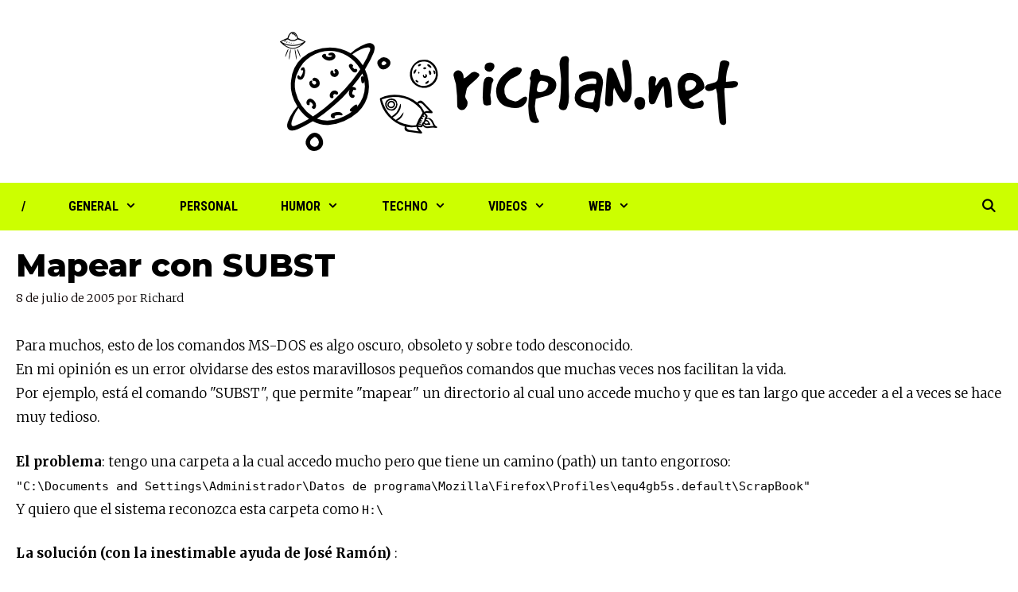

--- FILE ---
content_type: text/html; charset=UTF-8
request_url: https://ricplan.net/mapear-con-subst/
body_size: 16710
content:
<!DOCTYPE html>
<html lang="es">
<head>
	<meta charset="UTF-8">
	<title>Mapear con SUBST &#8211; RicPlan</title>
<meta name='robots' content='max-image-preview:large' />
	<style>img:is([sizes="auto" i], [sizes^="auto," i]) { contain-intrinsic-size: 3000px 1500px }</style>
	<meta name="viewport" content="width=device-width, initial-scale=1"><!-- Jetpack Site Verification Tags -->
<meta name="google-site-verification" content="IiQYCOSQMs6NTUhvt8Dvj4Cy5AYQ3wi3l_BJFzGdSqo" />
<link rel='dns-prefetch' href='//stats.wp.com' />
<link rel='dns-prefetch' href='//v0.wordpress.com' />
<link rel='dns-prefetch' href='//widgets.wp.com' />
<link rel='dns-prefetch' href='//s0.wp.com' />
<link rel='dns-prefetch' href='//0.gravatar.com' />
<link rel='dns-prefetch' href='//1.gravatar.com' />
<link rel='dns-prefetch' href='//2.gravatar.com' />
<link href='https://fonts.gstatic.com' crossorigin rel='preconnect' />
<link href='https://fonts.googleapis.com' crossorigin rel='preconnect' />
<link rel='preconnect' href='//i0.wp.com' />
<link rel='preconnect' href='//c0.wp.com' />
<link rel='stylesheet' id='generate-fonts-css' href='//fonts.googleapis.com/css?family=Merriweather:300,300italic,regular,italic,700,700italic,900,900italic|Montserrat:100,100italic,200,200italic,300,300italic,regular,italic,500,500italic,600,600italic,700,700italic,800,800italic,900,900italic|Roboto+Condensed:300,300italic,regular,italic,700,700italic' media='all' />
<link rel='stylesheet' id='wp-block-library-css' href='https://c0.wp.com/c/6.8.3/wp-includes/css/dist/block-library/style.min.css' media='all' />
<style id='classic-theme-styles-inline-css'>
/*! This file is auto-generated */
.wp-block-button__link{color:#fff;background-color:#32373c;border-radius:9999px;box-shadow:none;text-decoration:none;padding:calc(.667em + 2px) calc(1.333em + 2px);font-size:1.125em}.wp-block-file__button{background:#32373c;color:#fff;text-decoration:none}
</style>
<link rel='stylesheet' id='mediaelement-css' href='https://c0.wp.com/c/6.8.3/wp-includes/js/mediaelement/mediaelementplayer-legacy.min.css' media='all' />
<link rel='stylesheet' id='wp-mediaelement-css' href='https://c0.wp.com/c/6.8.3/wp-includes/js/mediaelement/wp-mediaelement.min.css' media='all' />
<style id='jetpack-sharing-buttons-style-inline-css'>
.jetpack-sharing-buttons__services-list{display:flex;flex-direction:row;flex-wrap:wrap;gap:0;list-style-type:none;margin:5px;padding:0}.jetpack-sharing-buttons__services-list.has-small-icon-size{font-size:12px}.jetpack-sharing-buttons__services-list.has-normal-icon-size{font-size:16px}.jetpack-sharing-buttons__services-list.has-large-icon-size{font-size:24px}.jetpack-sharing-buttons__services-list.has-huge-icon-size{font-size:36px}@media print{.jetpack-sharing-buttons__services-list{display:none!important}}.editor-styles-wrapper .wp-block-jetpack-sharing-buttons{gap:0;padding-inline-start:0}ul.jetpack-sharing-buttons__services-list.has-background{padding:1.25em 2.375em}
</style>
<style id='global-styles-inline-css'>
:root{--wp--preset--aspect-ratio--square: 1;--wp--preset--aspect-ratio--4-3: 4/3;--wp--preset--aspect-ratio--3-4: 3/4;--wp--preset--aspect-ratio--3-2: 3/2;--wp--preset--aspect-ratio--2-3: 2/3;--wp--preset--aspect-ratio--16-9: 16/9;--wp--preset--aspect-ratio--9-16: 9/16;--wp--preset--color--black: #000000;--wp--preset--color--cyan-bluish-gray: #abb8c3;--wp--preset--color--white: #ffffff;--wp--preset--color--pale-pink: #f78da7;--wp--preset--color--vivid-red: #cf2e2e;--wp--preset--color--luminous-vivid-orange: #ff6900;--wp--preset--color--luminous-vivid-amber: #fcb900;--wp--preset--color--light-green-cyan: #7bdcb5;--wp--preset--color--vivid-green-cyan: #00d084;--wp--preset--color--pale-cyan-blue: #8ed1fc;--wp--preset--color--vivid-cyan-blue: #0693e3;--wp--preset--color--vivid-purple: #9b51e0;--wp--preset--color--contrast: var(--contrast);--wp--preset--color--contrast-2: var(--contrast-2);--wp--preset--color--contrast-3: var(--contrast-3);--wp--preset--color--base: var(--base);--wp--preset--color--base-2: var(--base-2);--wp--preset--color--base-3: var(--base-3);--wp--preset--color--accent: var(--accent);--wp--preset--gradient--vivid-cyan-blue-to-vivid-purple: linear-gradient(135deg,rgba(6,147,227,1) 0%,rgb(155,81,224) 100%);--wp--preset--gradient--light-green-cyan-to-vivid-green-cyan: linear-gradient(135deg,rgb(122,220,180) 0%,rgb(0,208,130) 100%);--wp--preset--gradient--luminous-vivid-amber-to-luminous-vivid-orange: linear-gradient(135deg,rgba(252,185,0,1) 0%,rgba(255,105,0,1) 100%);--wp--preset--gradient--luminous-vivid-orange-to-vivid-red: linear-gradient(135deg,rgba(255,105,0,1) 0%,rgb(207,46,46) 100%);--wp--preset--gradient--very-light-gray-to-cyan-bluish-gray: linear-gradient(135deg,rgb(238,238,238) 0%,rgb(169,184,195) 100%);--wp--preset--gradient--cool-to-warm-spectrum: linear-gradient(135deg,rgb(74,234,220) 0%,rgb(151,120,209) 20%,rgb(207,42,186) 40%,rgb(238,44,130) 60%,rgb(251,105,98) 80%,rgb(254,248,76) 100%);--wp--preset--gradient--blush-light-purple: linear-gradient(135deg,rgb(255,206,236) 0%,rgb(152,150,240) 100%);--wp--preset--gradient--blush-bordeaux: linear-gradient(135deg,rgb(254,205,165) 0%,rgb(254,45,45) 50%,rgb(107,0,62) 100%);--wp--preset--gradient--luminous-dusk: linear-gradient(135deg,rgb(255,203,112) 0%,rgb(199,81,192) 50%,rgb(65,88,208) 100%);--wp--preset--gradient--pale-ocean: linear-gradient(135deg,rgb(255,245,203) 0%,rgb(182,227,212) 50%,rgb(51,167,181) 100%);--wp--preset--gradient--electric-grass: linear-gradient(135deg,rgb(202,248,128) 0%,rgb(113,206,126) 100%);--wp--preset--gradient--midnight: linear-gradient(135deg,rgb(2,3,129) 0%,rgb(40,116,252) 100%);--wp--preset--font-size--small: 13px;--wp--preset--font-size--medium: 20px;--wp--preset--font-size--large: 36px;--wp--preset--font-size--x-large: 42px;--wp--preset--spacing--20: 0.44rem;--wp--preset--spacing--30: 0.67rem;--wp--preset--spacing--40: 1rem;--wp--preset--spacing--50: 1.5rem;--wp--preset--spacing--60: 2.25rem;--wp--preset--spacing--70: 3.38rem;--wp--preset--spacing--80: 5.06rem;--wp--preset--shadow--natural: 6px 6px 9px rgba(0, 0, 0, 0.2);--wp--preset--shadow--deep: 12px 12px 50px rgba(0, 0, 0, 0.4);--wp--preset--shadow--sharp: 6px 6px 0px rgba(0, 0, 0, 0.2);--wp--preset--shadow--outlined: 6px 6px 0px -3px rgba(255, 255, 255, 1), 6px 6px rgba(0, 0, 0, 1);--wp--preset--shadow--crisp: 6px 6px 0px rgba(0, 0, 0, 1);}:where(.is-layout-flex){gap: 0.5em;}:where(.is-layout-grid){gap: 0.5em;}body .is-layout-flex{display: flex;}.is-layout-flex{flex-wrap: wrap;align-items: center;}.is-layout-flex > :is(*, div){margin: 0;}body .is-layout-grid{display: grid;}.is-layout-grid > :is(*, div){margin: 0;}:where(.wp-block-columns.is-layout-flex){gap: 2em;}:where(.wp-block-columns.is-layout-grid){gap: 2em;}:where(.wp-block-post-template.is-layout-flex){gap: 1.25em;}:where(.wp-block-post-template.is-layout-grid){gap: 1.25em;}.has-black-color{color: var(--wp--preset--color--black) !important;}.has-cyan-bluish-gray-color{color: var(--wp--preset--color--cyan-bluish-gray) !important;}.has-white-color{color: var(--wp--preset--color--white) !important;}.has-pale-pink-color{color: var(--wp--preset--color--pale-pink) !important;}.has-vivid-red-color{color: var(--wp--preset--color--vivid-red) !important;}.has-luminous-vivid-orange-color{color: var(--wp--preset--color--luminous-vivid-orange) !important;}.has-luminous-vivid-amber-color{color: var(--wp--preset--color--luminous-vivid-amber) !important;}.has-light-green-cyan-color{color: var(--wp--preset--color--light-green-cyan) !important;}.has-vivid-green-cyan-color{color: var(--wp--preset--color--vivid-green-cyan) !important;}.has-pale-cyan-blue-color{color: var(--wp--preset--color--pale-cyan-blue) !important;}.has-vivid-cyan-blue-color{color: var(--wp--preset--color--vivid-cyan-blue) !important;}.has-vivid-purple-color{color: var(--wp--preset--color--vivid-purple) !important;}.has-black-background-color{background-color: var(--wp--preset--color--black) !important;}.has-cyan-bluish-gray-background-color{background-color: var(--wp--preset--color--cyan-bluish-gray) !important;}.has-white-background-color{background-color: var(--wp--preset--color--white) !important;}.has-pale-pink-background-color{background-color: var(--wp--preset--color--pale-pink) !important;}.has-vivid-red-background-color{background-color: var(--wp--preset--color--vivid-red) !important;}.has-luminous-vivid-orange-background-color{background-color: var(--wp--preset--color--luminous-vivid-orange) !important;}.has-luminous-vivid-amber-background-color{background-color: var(--wp--preset--color--luminous-vivid-amber) !important;}.has-light-green-cyan-background-color{background-color: var(--wp--preset--color--light-green-cyan) !important;}.has-vivid-green-cyan-background-color{background-color: var(--wp--preset--color--vivid-green-cyan) !important;}.has-pale-cyan-blue-background-color{background-color: var(--wp--preset--color--pale-cyan-blue) !important;}.has-vivid-cyan-blue-background-color{background-color: var(--wp--preset--color--vivid-cyan-blue) !important;}.has-vivid-purple-background-color{background-color: var(--wp--preset--color--vivid-purple) !important;}.has-black-border-color{border-color: var(--wp--preset--color--black) !important;}.has-cyan-bluish-gray-border-color{border-color: var(--wp--preset--color--cyan-bluish-gray) !important;}.has-white-border-color{border-color: var(--wp--preset--color--white) !important;}.has-pale-pink-border-color{border-color: var(--wp--preset--color--pale-pink) !important;}.has-vivid-red-border-color{border-color: var(--wp--preset--color--vivid-red) !important;}.has-luminous-vivid-orange-border-color{border-color: var(--wp--preset--color--luminous-vivid-orange) !important;}.has-luminous-vivid-amber-border-color{border-color: var(--wp--preset--color--luminous-vivid-amber) !important;}.has-light-green-cyan-border-color{border-color: var(--wp--preset--color--light-green-cyan) !important;}.has-vivid-green-cyan-border-color{border-color: var(--wp--preset--color--vivid-green-cyan) !important;}.has-pale-cyan-blue-border-color{border-color: var(--wp--preset--color--pale-cyan-blue) !important;}.has-vivid-cyan-blue-border-color{border-color: var(--wp--preset--color--vivid-cyan-blue) !important;}.has-vivid-purple-border-color{border-color: var(--wp--preset--color--vivid-purple) !important;}.has-vivid-cyan-blue-to-vivid-purple-gradient-background{background: var(--wp--preset--gradient--vivid-cyan-blue-to-vivid-purple) !important;}.has-light-green-cyan-to-vivid-green-cyan-gradient-background{background: var(--wp--preset--gradient--light-green-cyan-to-vivid-green-cyan) !important;}.has-luminous-vivid-amber-to-luminous-vivid-orange-gradient-background{background: var(--wp--preset--gradient--luminous-vivid-amber-to-luminous-vivid-orange) !important;}.has-luminous-vivid-orange-to-vivid-red-gradient-background{background: var(--wp--preset--gradient--luminous-vivid-orange-to-vivid-red) !important;}.has-very-light-gray-to-cyan-bluish-gray-gradient-background{background: var(--wp--preset--gradient--very-light-gray-to-cyan-bluish-gray) !important;}.has-cool-to-warm-spectrum-gradient-background{background: var(--wp--preset--gradient--cool-to-warm-spectrum) !important;}.has-blush-light-purple-gradient-background{background: var(--wp--preset--gradient--blush-light-purple) !important;}.has-blush-bordeaux-gradient-background{background: var(--wp--preset--gradient--blush-bordeaux) !important;}.has-luminous-dusk-gradient-background{background: var(--wp--preset--gradient--luminous-dusk) !important;}.has-pale-ocean-gradient-background{background: var(--wp--preset--gradient--pale-ocean) !important;}.has-electric-grass-gradient-background{background: var(--wp--preset--gradient--electric-grass) !important;}.has-midnight-gradient-background{background: var(--wp--preset--gradient--midnight) !important;}.has-small-font-size{font-size: var(--wp--preset--font-size--small) !important;}.has-medium-font-size{font-size: var(--wp--preset--font-size--medium) !important;}.has-large-font-size{font-size: var(--wp--preset--font-size--large) !important;}.has-x-large-font-size{font-size: var(--wp--preset--font-size--x-large) !important;}
:where(.wp-block-post-template.is-layout-flex){gap: 1.25em;}:where(.wp-block-post-template.is-layout-grid){gap: 1.25em;}
:where(.wp-block-columns.is-layout-flex){gap: 2em;}:where(.wp-block-columns.is-layout-grid){gap: 2em;}
:root :where(.wp-block-pullquote){font-size: 1.5em;line-height: 1.6;}
</style>
<link rel='stylesheet' id='generate-style-grid-css' href='https://ricplan.net/wp-content/themes/generatepress/assets/css/unsemantic-grid.min.css?ver=3.6.0' media='all' />
<link rel='stylesheet' id='generate-style-css' href='https://ricplan.net/wp-content/themes/generatepress/assets/css/style.min.css?ver=3.6.0' media='all' />
<style id='generate-style-inline-css'>
body{background-color:#ffffff;color:#000000;}a{color:#000000;}a:visited{color:#000000;}a:hover, a:focus, a:active{color:#000000;}body .grid-container{max-width:1300px;}.wp-block-group__inner-container{max-width:1300px;margin-left:auto;margin-right:auto;}.generate-back-to-top{font-size:20px;border-radius:3px;position:fixed;bottom:30px;right:30px;line-height:40px;width:40px;text-align:center;z-index:10;transition:opacity 300ms ease-in-out;opacity:0.1;transform:translateY(1000px);}.generate-back-to-top__show{opacity:1;transform:translateY(0);}.navigation-search{position:absolute;left:-99999px;pointer-events:none;visibility:hidden;z-index:20;width:100%;top:0;transition:opacity 100ms ease-in-out;opacity:0;}.navigation-search.nav-search-active{left:0;right:0;pointer-events:auto;visibility:visible;opacity:1;}.navigation-search input[type="search"]{outline:0;border:0;vertical-align:bottom;line-height:1;opacity:0.9;width:100%;z-index:20;border-radius:0;-webkit-appearance:none;height:60px;}.navigation-search input::-ms-clear{display:none;width:0;height:0;}.navigation-search input::-ms-reveal{display:none;width:0;height:0;}.navigation-search input::-webkit-search-decoration, .navigation-search input::-webkit-search-cancel-button, .navigation-search input::-webkit-search-results-button, .navigation-search input::-webkit-search-results-decoration{display:none;}.main-navigation li.search-item{z-index:21;}li.search-item.active{transition:opacity 100ms ease-in-out;}.nav-left-sidebar .main-navigation li.search-item.active,.nav-right-sidebar .main-navigation li.search-item.active{width:auto;display:inline-block;float:right;}.gen-sidebar-nav .navigation-search{top:auto;bottom:0;}:root{--contrast:#222222;--contrast-2:#575760;--contrast-3:#b2b2be;--base:#f0f0f0;--base-2:#f7f8f9;--base-3:#ffffff;--accent:#1e73be;}:root .has-contrast-color{color:var(--contrast);}:root .has-contrast-background-color{background-color:var(--contrast);}:root .has-contrast-2-color{color:var(--contrast-2);}:root .has-contrast-2-background-color{background-color:var(--contrast-2);}:root .has-contrast-3-color{color:var(--contrast-3);}:root .has-contrast-3-background-color{background-color:var(--contrast-3);}:root .has-base-color{color:var(--base);}:root .has-base-background-color{background-color:var(--base);}:root .has-base-2-color{color:var(--base-2);}:root .has-base-2-background-color{background-color:var(--base-2);}:root .has-base-3-color{color:var(--base-3);}:root .has-base-3-background-color{background-color:var(--base-3);}:root .has-accent-color{color:var(--accent);}:root .has-accent-background-color{background-color:var(--accent);}body, button, input, select, textarea{font-family:"Merriweather", serif;font-weight:300;}body{line-height:1.8;}.entry-content > [class*="wp-block-"]:not(:last-child):not(.wp-block-heading){margin-bottom:1.5em;}.main-title{font-family:"Montserrat", sans-serif;font-size:45px;}.main-navigation a, .menu-toggle{font-family:"Roboto Condensed", sans-serif;font-weight:bold;text-transform:uppercase;font-size:16px;}.main-navigation .main-nav ul ul li a{font-size:15px;}.widget-title{font-family:"Montserrat", sans-serif;font-weight:800;}.sidebar .widget, .footer-widgets .widget{font-size:17px;}button:not(.menu-toggle),html input[type="button"],input[type="reset"],input[type="submit"],.button,.wp-block-button .wp-block-button__link{font-family:"Roboto Condensed", sans-serif;font-weight:700;text-transform:uppercase;font-size:17px;}h1{font-family:"Montserrat", sans-serif;font-weight:800;font-size:40px;}h2{font-family:"Montserrat", sans-serif;font-weight:800;font-size:40px;}h3{font-family:"Montserrat", sans-serif;font-size:20px;}h4{font-size:inherit;}h5{font-size:inherit;}.site-info{font-family:"Montserrat", sans-serif;font-weight:800;}@media (max-width:768px){.main-title{font-size:30px;}h1{font-size:30px;}h2{font-size:25px;}}.top-bar{background-color:#636363;color:#ffffff;}.top-bar a{color:#ffffff;}.top-bar a:hover{color:#303030;}.site-header{background-color:#ffffff;color:#3a3a3a;}.site-header a{color:#3a3a3a;}.main-title a,.main-title a:hover{color:#222222;}.site-description{color:#757575;}.main-navigation,.main-navigation ul ul{background-color:#ccff00;}.main-navigation .main-nav ul li a, .main-navigation .menu-toggle, .main-navigation .menu-bar-items{color:#000000;}.main-navigation .main-nav ul li:not([class*="current-menu-"]):hover > a, .main-navigation .main-nav ul li:not([class*="current-menu-"]):focus > a, .main-navigation .main-nav ul li.sfHover:not([class*="current-menu-"]) > a, .main-navigation .menu-bar-item:hover > a, .main-navigation .menu-bar-item.sfHover > a{color:#3f3f3f;background-color:#ccff00;}button.menu-toggle:hover,button.menu-toggle:focus,.main-navigation .mobile-bar-items a,.main-navigation .mobile-bar-items a:hover,.main-navigation .mobile-bar-items a:focus{color:#000000;}.main-navigation .main-nav ul li[class*="current-menu-"] > a{color:#ccff00;background-color:#3f3f3f;}.navigation-search input[type="search"],.navigation-search input[type="search"]:active, .navigation-search input[type="search"]:focus, .main-navigation .main-nav ul li.search-item.active > a, .main-navigation .menu-bar-items .search-item.active > a{color:#3f3f3f;background-color:#ccff00;}.main-navigation ul ul{background-color:#3f3f3f;}.main-navigation .main-nav ul ul li a{color:#ffffff;}.main-navigation .main-nav ul ul li:not([class*="current-menu-"]):hover > a,.main-navigation .main-nav ul ul li:not([class*="current-menu-"]):focus > a, .main-navigation .main-nav ul ul li.sfHover:not([class*="current-menu-"]) > a{color:#ffffff;background-color:#4f4f4f;}.main-navigation .main-nav ul ul li[class*="current-menu-"] > a{color:#ffffff;background-color:#4f4f4f;}.separate-containers .inside-article, .separate-containers .comments-area, .separate-containers .page-header, .one-container .container, .separate-containers .paging-navigation, .inside-page-header{background-color:#ffffff;}.entry-meta{color:#0a0000;}.entry-meta a{color:#0a0a0a;}.entry-meta a:hover{color:#210000;}.sidebar .widget{background-color:#ffffff;}.sidebar .widget .widget-title{color:#000000;}.footer-widgets{background-color:#ffffff;}.footer-widgets .widget-title{color:#000000;}.site-info{color:#ffffff;background-color:#222222;}.site-info a{color:#ffffff;}.site-info a:hover{color:#606060;}.footer-bar .widget_nav_menu .current-menu-item a{color:#606060;}input[type="text"],input[type="email"],input[type="url"],input[type="password"],input[type="search"],input[type="tel"],input[type="number"],textarea,select{color:#666666;background-color:#fafafa;border-color:#cccccc;}input[type="text"]:focus,input[type="email"]:focus,input[type="url"]:focus,input[type="password"]:focus,input[type="search"]:focus,input[type="tel"]:focus,input[type="number"]:focus,textarea:focus,select:focus{color:#666666;background-color:#ffffff;border-color:#bfbfbf;}button,html input[type="button"],input[type="reset"],input[type="submit"],a.button,a.wp-block-button__link:not(.has-background){color:#222222;background-color:#ccff00;}button:hover,html input[type="button"]:hover,input[type="reset"]:hover,input[type="submit"]:hover,a.button:hover,button:focus,html input[type="button"]:focus,input[type="reset"]:focus,input[type="submit"]:focus,a.button:focus,a.wp-block-button__link:not(.has-background):active,a.wp-block-button__link:not(.has-background):focus,a.wp-block-button__link:not(.has-background):hover{color:#ffffff;background-color:#3f3f3f;}a.generate-back-to-top{background-color:rgba( 0,0,0,0.4 );color:#ffffff;}a.generate-back-to-top:hover,a.generate-back-to-top:focus{background-color:rgba( 0,0,0,0.6 );color:#ffffff;}:root{--gp-search-modal-bg-color:var(--base-3);--gp-search-modal-text-color:var(--contrast);--gp-search-modal-overlay-bg-color:rgba(0,0,0,0.2);}@media (max-width: 768px){.main-navigation .menu-bar-item:hover > a, .main-navigation .menu-bar-item.sfHover > a{background:none;color:#000000;}}.inside-top-bar{padding:10px;}.inside-header{padding:40px;}.separate-containers .inside-article, .separate-containers .comments-area, .separate-containers .page-header, .separate-containers .paging-navigation, .one-container .site-content, .inside-page-header{padding:20px;}.site-main .wp-block-group__inner-container{padding:20px;}.entry-content .alignwide, body:not(.no-sidebar) .entry-content .alignfull{margin-left:-20px;width:calc(100% + 40px);max-width:calc(100% + 40px);}.one-container.right-sidebar .site-main,.one-container.both-right .site-main{margin-right:20px;}.one-container.left-sidebar .site-main,.one-container.both-left .site-main{margin-left:20px;}.one-container.both-sidebars .site-main{margin:0px 20px 0px 20px;}.separate-containers .widget, .separate-containers .site-main > *, .separate-containers .page-header, .widget-area .main-navigation{margin-bottom:0px;}.separate-containers .site-main{margin:0px;}.both-right.separate-containers .inside-left-sidebar{margin-right:0px;}.both-right.separate-containers .inside-right-sidebar{margin-left:0px;}.both-left.separate-containers .inside-left-sidebar{margin-right:0px;}.both-left.separate-containers .inside-right-sidebar{margin-left:0px;}.separate-containers .page-header-image, .separate-containers .page-header-contained, .separate-containers .page-header-image-single, .separate-containers .page-header-content-single{margin-top:0px;}.separate-containers .inside-right-sidebar, .separate-containers .inside-left-sidebar{margin-top:0px;margin-bottom:0px;}.main-navigation .main-nav ul li a,.menu-toggle,.main-navigation .mobile-bar-items a{padding-left:27px;padding-right:27px;}.main-navigation .main-nav ul ul li a{padding:10px 27px 10px 27px;}.rtl .menu-item-has-children .dropdown-menu-toggle{padding-left:27px;}.menu-item-has-children .dropdown-menu-toggle{padding-right:27px;}.rtl .main-navigation .main-nav ul li.menu-item-has-children > a{padding-right:27px;}.widget-area .widget{padding:20px 0px 0px 20px;}.site-info{padding:20px;}@media (max-width:768px){.separate-containers .inside-article, .separate-containers .comments-area, .separate-containers .page-header, .separate-containers .paging-navigation, .one-container .site-content, .inside-page-header{padding:30px;}.site-main .wp-block-group__inner-container{padding:30px;}.site-info{padding-right:10px;padding-left:10px;}.entry-content .alignwide, body:not(.no-sidebar) .entry-content .alignfull{margin-left:-30px;width:calc(100% + 60px);max-width:calc(100% + 60px);}}/* End cached CSS */@media (max-width: 768px){.main-navigation .menu-toggle,.main-navigation .mobile-bar-items,.sidebar-nav-mobile:not(#sticky-placeholder){display:block;}.main-navigation ul,.gen-sidebar-nav{display:none;}[class*="nav-float-"] .site-header .inside-header > *{float:none;clear:both;}}
.dynamic-author-image-rounded{border-radius:100%;}.dynamic-featured-image, .dynamic-author-image{vertical-align:middle;}.one-container.blog .dynamic-content-template:not(:last-child), .one-container.archive .dynamic-content-template:not(:last-child){padding-bottom:0px;}.dynamic-entry-excerpt > p:last-child{margin-bottom:0px;}
.main-navigation .main-nav ul li a,.menu-toggle,.main-navigation .mobile-bar-items a{transition: line-height 300ms ease}.main-navigation.toggled .main-nav > ul{background-color: #ccff00}
.navigation-branding .main-title{font-weight:bold;text-transform:none;font-size:45px;font-family:"Montserrat", sans-serif;}@media (max-width: 768px){.navigation-branding .main-title{font-size:30px;}}
</style>
<link rel='stylesheet' id='generate-mobile-style-css' href='https://ricplan.net/wp-content/themes/generatepress/assets/css/mobile.min.css?ver=3.6.0' media='all' />
<link rel='stylesheet' id='generate-font-icons-css' href='https://ricplan.net/wp-content/themes/generatepress/assets/css/components/font-icons.min.css?ver=3.6.0' media='all' />
<link rel='stylesheet' id='jetpack_likes-css' href='https://c0.wp.com/p/jetpack/15.3.1/modules/likes/style.css' media='all' />
<link rel='stylesheet' id='generate-sticky-css' href='https://ricplan.net/wp-content/plugins/gp-premium/menu-plus/functions/css/sticky.min.css?ver=2.5.5' media='all' />
<link rel='stylesheet' id='generate-navigation-branding-css' href='https://ricplan.net/wp-content/plugins/gp-premium/menu-plus/functions/css/navigation-branding.min.css?ver=2.5.5' media='all' />
<style id='generate-navigation-branding-inline-css'>
@media (max-width: 768px){.site-header, #site-navigation, #sticky-navigation{display:none !important;opacity:0.0;}#mobile-header{display:block !important;width:100% !important;}#mobile-header .main-nav > ul{display:none;}#mobile-header.toggled .main-nav > ul, #mobile-header .menu-toggle, #mobile-header .mobile-bar-items{display:block;}#mobile-header .main-nav{-ms-flex:0 0 100%;flex:0 0 100%;-webkit-box-ordinal-group:5;-ms-flex-order:4;order:4;}}.navigation-branding img, .site-logo.mobile-header-logo img{height:60px;width:auto;}.navigation-branding .main-title{line-height:60px;}@media (max-width: 1310px){#site-navigation .navigation-branding, #sticky-navigation .navigation-branding{margin-left:10px;}}@media (max-width: 768px){.main-navigation:not(.slideout-navigation) .main-nav{-ms-flex:0 0 100%;flex:0 0 100%;}.main-navigation:not(.slideout-navigation) .inside-navigation{-ms-flex-wrap:wrap;flex-wrap:wrap;display:-webkit-box;display:-ms-flexbox;display:flex;}.nav-aligned-center .navigation-branding, .nav-aligned-left .navigation-branding{margin-right:auto;}.nav-aligned-center  .main-navigation.has-branding:not(.slideout-navigation) .inside-navigation .main-nav,.nav-aligned-center  .main-navigation.has-sticky-branding.navigation-stick .inside-navigation .main-nav,.nav-aligned-left  .main-navigation.has-branding:not(.slideout-navigation) .inside-navigation .main-nav,.nav-aligned-left  .main-navigation.has-sticky-branding.navigation-stick .inside-navigation .main-nav{margin-right:0px;}}
</style>
<link rel='stylesheet' id='sharedaddy-css' href='https://c0.wp.com/p/jetpack/15.3.1/modules/sharedaddy/sharing.css' media='all' />
<link rel='stylesheet' id='social-logos-css' href='https://c0.wp.com/p/jetpack/15.3.1/_inc/social-logos/social-logos.min.css' media='all' />
<script src="https://c0.wp.com/c/6.8.3/wp-includes/js/jquery/jquery.min.js" id="jquery-core-js"></script>
<link rel="EditURI" type="application/rsd+xml" title="RSD" href="https://ricplan.net/xmlrpc.php?rsd" />
<link rel="canonical" href="https://ricplan.net/mapear-con-subst/" />
<link rel='shortlink' href='https://wp.me/p3fnII-82' />
<link rel="alternate" title="oEmbed (JSON)" type="application/json+oembed" href="https://ricplan.net/wp-json/oembed/1.0/embed?url=https%3A%2F%2Fricplan.net%2Fmapear-con-subst%2F" />
<link rel="alternate" title="oEmbed (XML)" type="text/xml+oembed" href="https://ricplan.net/wp-json/oembed/1.0/embed?url=https%3A%2F%2Fricplan.net%2Fmapear-con-subst%2F&#038;format=xml" />
	<style>img#wpstats{display:none}</style>
		
<!-- Jetpack Open Graph Tags -->
<meta property="og:type" content="article" />
<meta property="og:title" content="Mapear con SUBST" />
<meta property="og:url" content="https://ricplan.net/mapear-con-subst/" />
<meta property="og:description" content="Para muchos, esto de los comandos MS-DOS es algo oscuro, obsoleto y sobre todo desconocido. En mi opini&oacute;n es un error olvidarse des estos maravillosos peque&ntilde;os comandos que muchas vec…" />
<meta property="article:published_time" content="2005-07-08T12:43:17+00:00" />
<meta property="article:modified_time" content="2005-07-08T12:43:17+00:00" />
<meta property="og:site_name" content="RicPlan" />
<meta property="og:image" content="https://i0.wp.com/ricplan.net/wp-content/uploads/2018/10/cropped-ricplan_fav.png?fit=512%2C512&#038;ssl=1" />
<meta property="og:image:width" content="512" />
<meta property="og:image:height" content="512" />
<meta property="og:image:alt" content="" />
<meta property="og:locale" content="es_ES" />
<meta name="twitter:text:title" content="Mapear con SUBST" />
<meta name="twitter:image" content="https://i0.wp.com/ricplan.net/wp-content/uploads/2018/10/cropped-ricplan_fav.png?fit=240%2C240&amp;ssl=1" />
<meta name="twitter:card" content="summary" />

<!-- End Jetpack Open Graph Tags -->
<link rel="icon" href="https://i0.wp.com/ricplan.net/wp-content/uploads/2018/10/cropped-ricplan_fav.png?fit=32%2C32&#038;ssl=1" sizes="32x32" />
<link rel="icon" href="https://i0.wp.com/ricplan.net/wp-content/uploads/2018/10/cropped-ricplan_fav.png?fit=192%2C192&#038;ssl=1" sizes="192x192" />
<link rel="apple-touch-icon" href="https://i0.wp.com/ricplan.net/wp-content/uploads/2018/10/cropped-ricplan_fav.png?fit=180%2C180&#038;ssl=1" />
<meta name="msapplication-TileImage" content="https://i0.wp.com/ricplan.net/wp-content/uploads/2018/10/cropped-ricplan_fav.png?fit=270%2C270&#038;ssl=1" />
		<style id="wp-custom-css">
			.paging-navigation {
	text-align:center;
}
.page-numbers {
background-color: #EEE;
    margin: 0 2px;
    border: solid 1px;
    padding: 7px 15px;
}


.page-numbers.current	 {
    border-width: 2px;
    background-color: #DDD;
    font-weight: bold;
}

h1.page-title {
    font-size: 4em;
    font-weight: 800;
}		</style>
		</head>

<body class="wp-singular post-template-default single single-post postid-498 single-format-standard wp-custom-logo wp-embed-responsive wp-theme-generatepress post-image-above-header post-image-aligned-center sticky-menu-fade sticky-enabled both-sticky-menu mobile-header mobile-header-logo mobile-header-sticky no-sidebar nav-below-header separate-containers fluid-header active-footer-widgets-2 nav-search-enabled nav-aligned-left header-aligned-center dropdown-hover" itemtype="https://schema.org/Blog" itemscope>
	<script async src="https://pagead2.googlesyndication.com/pagead/js/adsbygoogle.js?client=ca-pub-2744373992270835"
     crossorigin="anonymous"></script><a class="screen-reader-text skip-link" href="#content" title="Saltar al contenido">Saltar al contenido</a>		<header class="site-header" id="masthead" aria-label="Sitio"  itemtype="https://schema.org/WPHeader" itemscope>
			<div class="inside-header grid-container grid-parent">
				<div class="site-logo">
					<a href="https://ricplan.net/" rel="home">
						<img  class="header-image is-logo-image" alt="RicPlan" src="https://i0.wp.com/ricplan.net/wp-content/uploads/2018/10/logo_ricplan-1.png?fit=576%2C150&#038;ssl=1" />
					</a>
				</div>			</div>
		</header>
				<nav id="mobile-header" itemtype="https://schema.org/SiteNavigationElement" itemscope class="main-navigation mobile-header-navigation has-branding has-sticky-branding">
			<div class="inside-navigation grid-container grid-parent">
				<form method="get" class="search-form navigation-search" action="https://ricplan.net/">
					<input type="search" class="search-field" value="" name="s" title="Buscar" />
				</form><div class="site-logo mobile-header-logo">
						<a href="https://ricplan.net/" title="RicPlan" rel="home">
							<img src="http://ricplan.net/wp-content/uploads/2018/10/logo_ricplan-1.png" alt="RicPlan" class="is-logo-image" width="576" height="150" />
						</a>
					</div>		<div class="mobile-bar-items">
						<span class="search-item">
				<a aria-label="Abrir la barra de búsqueda" href="#">
									</a>
			</span>
		</div>
							<button class="menu-toggle" aria-controls="mobile-menu" aria-expanded="false">
						<span class="mobile-menu">Menú</span>					</button>
					<div id="mobile-menu" class="main-nav"><ul id="menu-principal" class=" menu sf-menu"><li id="menu-item-2516" class="menu-item menu-item-type-custom menu-item-object-custom menu-item-2516"><a href="/">/</a></li>
<li id="menu-item-2507" class="menu-item menu-item-type-taxonomy menu-item-object-category menu-item-has-children menu-item-2507"><a href="https://ricplan.net/category/general/">General<span role="presentation" class="dropdown-menu-toggle"></span></a>
<ul class="sub-menu">
	<li id="menu-item-2506" class="menu-item menu-item-type-taxonomy menu-item-object-category current-post-ancestor current-menu-parent current-post-parent menu-item-2506"><a href="https://ricplan.net/category/reciclado/">Reciclado</a></li>
</ul>
</li>
<li id="menu-item-2511" class="menu-item menu-item-type-taxonomy menu-item-object-category menu-item-2511"><a href="https://ricplan.net/category/personal/">Personal</a></li>
<li id="menu-item-2508" class="menu-item menu-item-type-taxonomy menu-item-object-category menu-item-has-children menu-item-2508"><a href="https://ricplan.net/category/humor-humour/">Humor<span role="presentation" class="dropdown-menu-toggle"></span></a>
<ul class="sub-menu">
	<li id="menu-item-2509" class="menu-item menu-item-type-taxonomy menu-item-object-category menu-item-2509"><a href="https://ricplan.net/category/curiosidades/">Curiosidades</a></li>
	<li id="menu-item-2926" class="menu-item menu-item-type-taxonomy menu-item-object-category menu-item-2926"><a href="https://ricplan.net/category/citas/">Citas</a></li>
	<li id="menu-item-2927" class="menu-item menu-item-type-taxonomy menu-item-object-category menu-item-2927"><a href="https://ricplan.net/category/elucubraciones/">Elucubraciones</a></li>
</ul>
</li>
<li id="menu-item-2512" class="menu-item menu-item-type-taxonomy menu-item-object-category menu-item-has-children menu-item-2512"><a href="https://ricplan.net/category/techno/">Techno<span role="presentation" class="dropdown-menu-toggle"></span></a>
<ul class="sub-menu">
	<li id="menu-item-2510" class="menu-item menu-item-type-taxonomy menu-item-object-category menu-item-has-children menu-item-2510"><a href="https://ricplan.net/category/apple/">Apple<span role="presentation" class="dropdown-menu-toggle"></span></a>
	<ul class="sub-menu">
		<li id="menu-item-2924" class="menu-item menu-item-type-taxonomy menu-item-object-category menu-item-2924"><a href="https://ricplan.net/category/apple/iphone-apple/">iPhone</a></li>
		<li id="menu-item-2925" class="menu-item menu-item-type-taxonomy menu-item-object-category menu-item-2925"><a href="https://ricplan.net/category/apple/trucos/">Trucos</a></li>
	</ul>
</li>
</ul>
</li>
<li id="menu-item-2513" class="menu-item menu-item-type-taxonomy menu-item-object-category menu-item-has-children menu-item-2513"><a href="https://ricplan.net/category/videos/">Videos<span role="presentation" class="dropdown-menu-toggle"></span></a>
<ul class="sub-menu">
	<li id="menu-item-2514" class="menu-item menu-item-type-taxonomy menu-item-object-category menu-item-2514"><a href="https://ricplan.net/category/cinema/">Cinema</a></li>
</ul>
</li>
<li id="menu-item-2515" class="menu-item menu-item-type-taxonomy menu-item-object-category menu-item-has-children menu-item-2515"><a href="https://ricplan.net/category/internet/web/">Web<span role="presentation" class="dropdown-menu-toggle"></span></a>
<ul class="sub-menu">
	<li id="menu-item-2923" class="menu-item menu-item-type-taxonomy menu-item-object-category menu-item-2923"><a href="https://ricplan.net/category/recursos/">Recursos</a></li>
</ul>
</li>
<li class="search-item menu-item-align-right"><a aria-label="Abrir la barra de búsqueda" href="#"></a></li></ul></div>			</div><!-- .inside-navigation -->
		</nav><!-- #site-navigation -->
				<nav class="main-navigation sub-menu-right" id="site-navigation" aria-label="Principal"  itemtype="https://schema.org/SiteNavigationElement" itemscope>
			<div class="inside-navigation grid-container grid-parent">
				<form method="get" class="search-form navigation-search" action="https://ricplan.net/">
					<input type="search" class="search-field" value="" name="s" title="Buscar" />
				</form>		<div class="mobile-bar-items">
						<span class="search-item">
				<a aria-label="Abrir la barra de búsqueda" href="#">
									</a>
			</span>
		</div>
						<button class="menu-toggle" aria-controls="primary-menu" aria-expanded="false">
					<span class="mobile-menu">Menú</span>				</button>
				<div id="primary-menu" class="main-nav"><ul id="menu-principal-1" class=" menu sf-menu"><li class="menu-item menu-item-type-custom menu-item-object-custom menu-item-2516"><a href="/">/</a></li>
<li class="menu-item menu-item-type-taxonomy menu-item-object-category menu-item-has-children menu-item-2507"><a href="https://ricplan.net/category/general/">General<span role="presentation" class="dropdown-menu-toggle"></span></a>
<ul class="sub-menu">
	<li class="menu-item menu-item-type-taxonomy menu-item-object-category current-post-ancestor current-menu-parent current-post-parent menu-item-2506"><a href="https://ricplan.net/category/reciclado/">Reciclado</a></li>
</ul>
</li>
<li class="menu-item menu-item-type-taxonomy menu-item-object-category menu-item-2511"><a href="https://ricplan.net/category/personal/">Personal</a></li>
<li class="menu-item menu-item-type-taxonomy menu-item-object-category menu-item-has-children menu-item-2508"><a href="https://ricplan.net/category/humor-humour/">Humor<span role="presentation" class="dropdown-menu-toggle"></span></a>
<ul class="sub-menu">
	<li class="menu-item menu-item-type-taxonomy menu-item-object-category menu-item-2509"><a href="https://ricplan.net/category/curiosidades/">Curiosidades</a></li>
	<li class="menu-item menu-item-type-taxonomy menu-item-object-category menu-item-2926"><a href="https://ricplan.net/category/citas/">Citas</a></li>
	<li class="menu-item menu-item-type-taxonomy menu-item-object-category menu-item-2927"><a href="https://ricplan.net/category/elucubraciones/">Elucubraciones</a></li>
</ul>
</li>
<li class="menu-item menu-item-type-taxonomy menu-item-object-category menu-item-has-children menu-item-2512"><a href="https://ricplan.net/category/techno/">Techno<span role="presentation" class="dropdown-menu-toggle"></span></a>
<ul class="sub-menu">
	<li class="menu-item menu-item-type-taxonomy menu-item-object-category menu-item-has-children menu-item-2510"><a href="https://ricplan.net/category/apple/">Apple<span role="presentation" class="dropdown-menu-toggle"></span></a>
	<ul class="sub-menu">
		<li class="menu-item menu-item-type-taxonomy menu-item-object-category menu-item-2924"><a href="https://ricplan.net/category/apple/iphone-apple/">iPhone</a></li>
		<li class="menu-item menu-item-type-taxonomy menu-item-object-category menu-item-2925"><a href="https://ricplan.net/category/apple/trucos/">Trucos</a></li>
	</ul>
</li>
</ul>
</li>
<li class="menu-item menu-item-type-taxonomy menu-item-object-category menu-item-has-children menu-item-2513"><a href="https://ricplan.net/category/videos/">Videos<span role="presentation" class="dropdown-menu-toggle"></span></a>
<ul class="sub-menu">
	<li class="menu-item menu-item-type-taxonomy menu-item-object-category menu-item-2514"><a href="https://ricplan.net/category/cinema/">Cinema</a></li>
</ul>
</li>
<li class="menu-item menu-item-type-taxonomy menu-item-object-category menu-item-has-children menu-item-2515"><a href="https://ricplan.net/category/internet/web/">Web<span role="presentation" class="dropdown-menu-toggle"></span></a>
<ul class="sub-menu">
	<li class="menu-item menu-item-type-taxonomy menu-item-object-category menu-item-2923"><a href="https://ricplan.net/category/recursos/">Recursos</a></li>
</ul>
</li>
<li class="search-item menu-item-align-right"><a aria-label="Abrir la barra de búsqueda" href="#"></a></li></ul></div>			</div>
		</nav>
		
	<div class="site grid-container container hfeed grid-parent" id="page">
				<div class="site-content" id="content">
			
	<div class="content-area grid-parent mobile-grid-100 grid-100 tablet-grid-100" id="primary">
		<main class="site-main" id="main">
			
<article id="post-498" class="post-498 post type-post status-publish format-standard hentry category-reciclado" itemtype="https://schema.org/CreativeWork" itemscope>
	<div class="inside-article">
					<header class="entry-header">
				<h1 class="entry-title" itemprop="headline">Mapear con SUBST</h1>		<div class="entry-meta">
			<span class="posted-on"><time class="entry-date published" datetime="2005-07-08T12:43:17+02:00" itemprop="datePublished">8 de julio de 2005</time></span> <span class="byline">por <span class="author vcard" itemprop="author" itemtype="https://schema.org/Person" itemscope><a class="url fn n" href="https://ricplan.net" title="Ver todas las entradas de Richard" rel="author" itemprop="url"><span class="author-name" itemprop="name">Richard</span></a></span></span> 		</div>
					</header>
			
		<div class="entry-content" itemprop="text">
			<p>Para muchos, esto de los comandos MS-DOS es algo oscuro, obsoleto y sobre todo desconocido.<br />
     En mi opini&oacute;n es un error olvidarse des estos maravillosos peque&ntilde;os comandos que muchas veces nos facilitan la vida.<br />
   Por ejemplo, est&aacute; el comando &quot;SUBST&quot;, que permite &quot;mapear&quot; un directorio al cual uno accede mucho y que es tan largo que acceder a el a veces se hace muy tedioso.</p>
<p><strong>El problema</strong>: tengo una carpeta a la cual accedo mucho pero que tiene un camino (path) un tanto engorroso:<br />
     <code>&quot;C:\Documents and Settings\Administrador\Datos de programa\Mozilla\Firefox\Profiles\equ4gb5s.default\ScrapBook&quot;</code><br />
 Y quiero que el sistema reconozca esta carpeta como <code>H:\</code></p>
<p><strong>La soluci&oacute;n (con la inestimable ayuda de Jos&eacute; Ram&oacute;n) </strong>:</p>
<ol>
<li>Inicio &gt;&gt; Ejecutar &gt;&gt; Regedit</li>
<li>Localizar &quot;<code>HKEY_LOCAL_MACHINE\SOFTWARE\Microsoft\Windows\CurrentVersion\Run</code>&quot;</li>
<li>En la parte derecha, clic derecho, Nuevo &gt;&gt; Valor alfanum&eacute;rico</li>
<li>Lo llamamos &quot;<strong>SUBST</strong>&quot; (o lo que quieras), informaci&oacute;n del valor:<br />
   <code>SUBST H: &quot;C:\Documents and Settings\Administrador\Datos de programa\Mozilla\Firefox\Profiles\equ4gb5s.default\ScrapBook&quot;</code> </li>
<li>Cierras Regedit, cierras sesi&oacute;n, vuelves a entrar, et voil&agrave;. </li>
</ol>
<div class="sharedaddy sd-sharing-enabled"><div class="robots-nocontent sd-block sd-social sd-social-icon-text sd-sharing"><h3 class="sd-title">Comparte esto:</h3><div class="sd-content"><ul><li class="share-facebook"><a rel="nofollow noopener noreferrer"
				data-shared="sharing-facebook-498"
				class="share-facebook sd-button share-icon"
				href="https://ricplan.net/mapear-con-subst/?share=facebook"
				target="_blank"
				aria-labelledby="sharing-facebook-498"
				>
				<span id="sharing-facebook-498" hidden>Haz clic para compartir en Facebook (Se abre en una ventana nueva)</span>
				<span>Facebook</span>
			</a></li><li class="share-twitter"><a rel="nofollow noopener noreferrer"
				data-shared="sharing-twitter-498"
				class="share-twitter sd-button share-icon"
				href="https://ricplan.net/mapear-con-subst/?share=twitter"
				target="_blank"
				aria-labelledby="sharing-twitter-498"
				>
				<span id="sharing-twitter-498" hidden>Haz clic para compartir en X (Se abre en una ventana nueva)</span>
				<span>X</span>
			</a></li><li class="share-end"></li></ul></div></div></div><div class='sharedaddy sd-block sd-like jetpack-likes-widget-wrapper jetpack-likes-widget-unloaded' id='like-post-wrapper-47995112-498-6932ee9b8f97f' data-src='https://widgets.wp.com/likes/?ver=15.3.1#blog_id=47995112&amp;post_id=498&amp;origin=ricplan.net&amp;obj_id=47995112-498-6932ee9b8f97f' data-name='like-post-frame-47995112-498-6932ee9b8f97f' data-title='Me gusta o Compartir'><h3 class="sd-title">Me gusta esto:</h3><div class='likes-widget-placeholder post-likes-widget-placeholder' style='height: 55px;'><span class='button'><span>Me gusta</span></span> <span class="loading">Cargando...</span></div><span class='sd-text-color'></span><a class='sd-link-color'></a></div>		</div>

				<footer class="entry-meta" aria-label="Meta de entradas">
			<span class="cat-links"><span class="screen-reader-text">Categorías </span><a href="https://ricplan.net/category/reciclado/" rel="category tag">Reciclado</a></span> 		<nav id="nav-below" class="post-navigation" aria-label="Entradas">
			<div class="nav-previous"><span class="prev"><a href="https://ricplan.net/el-sexo-de-internet/" rel="prev">El sexo de Internet</a></span></div><div class="nav-next"><span class="next"><a href="https://ricplan.net/todos-en-mundo-babel/" rel="next">Todos en Mundo Babel</a></span></div>		</nav>
				</footer>
			</div>
</article>

			<div class="comments-area">
				<div id="comments">

	<h2 class="comments-title">16 comentarios en «Mapear con SUBST»</h2>
		<ol class="comment-list">
			
		<li id="comment-536" class="comment even thread-even depth-1">
			<article class="comment-body" id="div-comment-536"  itemtype="https://schema.org/Comment" itemscope>
				<footer class="comment-meta" aria-label="Meta de comentarios">
					<img alt='' src='https://secure.gravatar.com/avatar/?s=50&#038;d=identicon&#038;r=g' srcset='https://secure.gravatar.com/avatar/?s=100&#038;d=identicon&#038;r=g 2x' class='avatar avatar-50 photo avatar-default' height='50' width='50' decoding='async'/>					<div class="comment-author-info">
						<div class="comment-author vcard" itemprop="author" itemtype="https://schema.org/Person" itemscope>
							<cite itemprop="name" class="fn">Cocreta</cite>						</div>

													<div class="entry-meta comment-metadata">
								<a href="https://ricplan.net/mapear-con-subst/#comment-536">									<time datetime="2005-07-08T12:57:14+02:00" itemprop="datePublished">
										8 de julio de 2005 a las 12:57									</time>
								</a>							</div>
												</div>

									</footer>

				<div class="comment-content" itemprop="text">
					<p>Te ha faltado poner que YO te he dicho cómo hacerlo&#8230; ya sabes&#8230; al César, lo que es del César 🙂</p>
<span class="reply"><a rel="nofollow" class="comment-reply-link" href="https://ricplan.net/mapear-con-subst/?replytocom=536#respond" data-commentid="536" data-postid="498" data-belowelement="div-comment-536" data-respondelement="respond" data-replyto="Responder a Cocreta" aria-label="Responder a Cocreta">Responder</a></span>				</div>
			</article>
			</li><!-- #comment-## -->

		<li id="comment-537" class="comment odd alt thread-odd thread-alt depth-1">
			<article class="comment-body" id="div-comment-537"  itemtype="https://schema.org/Comment" itemscope>
				<footer class="comment-meta" aria-label="Meta de comentarios">
					<img alt='' src='https://secure.gravatar.com/avatar/?s=50&#038;d=identicon&#038;r=g' srcset='https://secure.gravatar.com/avatar/?s=100&#038;d=identicon&#038;r=g 2x' class='avatar avatar-50 photo avatar-default' height='50' width='50' decoding='async'/>					<div class="comment-author-info">
						<div class="comment-author vcard" itemprop="author" itemtype="https://schema.org/Person" itemscope>
							<cite itemprop="name" class="fn">Cocreta</cite>						</div>

													<div class="entry-meta comment-metadata">
								<a href="https://ricplan.net/mapear-con-subst/#comment-537">									<time datetime="2005-07-08T12:58:46+02:00" itemprop="datePublished">
										8 de julio de 2005 a las 12:58									</time>
								</a>							</div>
												</div>

									</footer>

				<div class="comment-content" itemprop="text">
					<p>Retiro lo dicho!!!</p>
<p>No había visto lo de «Con la inestimable ayuda de&#8230;»</p>
<p>Sorry! 😉</p>
<span class="reply"><a rel="nofollow" class="comment-reply-link" href="https://ricplan.net/mapear-con-subst/?replytocom=537#respond" data-commentid="537" data-postid="498" data-belowelement="div-comment-537" data-respondelement="respond" data-replyto="Responder a Cocreta" aria-label="Responder a Cocreta">Responder</a></span>				</div>
			</article>
			</li><!-- #comment-## -->

		<li id="comment-538" class="comment even thread-even depth-1">
			<article class="comment-body" id="div-comment-538"  itemtype="https://schema.org/Comment" itemscope>
				<footer class="comment-meta" aria-label="Meta de comentarios">
					<img alt='' src='https://secure.gravatar.com/avatar/4e2ffb014cd04b4d9de0e3ead7b6035cca34911af208b2c1782b3a4ab299b55e?s=50&#038;d=identicon&#038;r=g' srcset='https://secure.gravatar.com/avatar/4e2ffb014cd04b4d9de0e3ead7b6035cca34911af208b2c1782b3a4ab299b55e?s=100&#038;d=identicon&#038;r=g 2x' class='avatar avatar-50 photo' height='50' width='50' decoding='async'/>					<div class="comment-author-info">
						<div class="comment-author vcard" itemprop="author" itemtype="https://schema.org/Person" itemscope>
							<cite itemprop="name" class="fn"><a href="http://ricplan.net" class="url" rel="ugc">Richard</a></cite>						</div>

													<div class="entry-meta comment-metadata">
								<a href="https://ricplan.net/mapear-con-subst/#comment-538">									<time datetime="2005-07-08T13:09:23+02:00" itemprop="datePublished">
										8 de julio de 2005 a las 13:09									</time>
								</a>							</div>
												</div>

									</footer>

				<div class="comment-content" itemprop="text">
					<p>Y mira que estaba en negrita&#8230; Creo que hay una optica franchute que tiene ofertas. 😉</p>
<span class="reply"><a rel="nofollow" class="comment-reply-link" href="https://ricplan.net/mapear-con-subst/?replytocom=538#respond" data-commentid="538" data-postid="498" data-belowelement="div-comment-538" data-respondelement="respond" data-replyto="Responder a Richard" aria-label="Responder a Richard">Responder</a></span>				</div>
			</article>
			</li><!-- #comment-## -->

		<li id="comment-539" class="comment odd alt thread-odd thread-alt depth-1">
			<article class="comment-body" id="div-comment-539"  itemtype="https://schema.org/Comment" itemscope>
				<footer class="comment-meta" aria-label="Meta de comentarios">
					<img alt='' src='https://secure.gravatar.com/avatar/?s=50&#038;d=identicon&#038;r=g' srcset='https://secure.gravatar.com/avatar/?s=100&#038;d=identicon&#038;r=g 2x' class='avatar avatar-50 photo avatar-default' height='50' width='50' loading='lazy' decoding='async'/>					<div class="comment-author-info">
						<div class="comment-author vcard" itemprop="author" itemtype="https://schema.org/Person" itemscope>
							<cite itemprop="name" class="fn">Cocreta</cite>						</div>

													<div class="entry-meta comment-metadata">
								<a href="https://ricplan.net/mapear-con-subst/#comment-539">									<time datetime="2005-07-08T13:11:21+02:00" itemprop="datePublished">
										8 de julio de 2005 a las 13:11									</time>
								</a>							</div>
												</div>

									</footer>

				<div class="comment-content" itemprop="text">
					<p>Uy, quita, quita&#8230; a ver si voy a empezar a verlo todo en francés!! 😀</p>
<span class="reply"><a rel="nofollow" class="comment-reply-link" href="https://ricplan.net/mapear-con-subst/?replytocom=539#respond" data-commentid="539" data-postid="498" data-belowelement="div-comment-539" data-respondelement="respond" data-replyto="Responder a Cocreta" aria-label="Responder a Cocreta">Responder</a></span>				</div>
			</article>
			</li><!-- #comment-## -->

		<li id="comment-540" class="comment even thread-even depth-1">
			<article class="comment-body" id="div-comment-540"  itemtype="https://schema.org/Comment" itemscope>
				<footer class="comment-meta" aria-label="Meta de comentarios">
					<img alt='' src='https://secure.gravatar.com/avatar/4e2ffb014cd04b4d9de0e3ead7b6035cca34911af208b2c1782b3a4ab299b55e?s=50&#038;d=identicon&#038;r=g' srcset='https://secure.gravatar.com/avatar/4e2ffb014cd04b4d9de0e3ead7b6035cca34911af208b2c1782b3a4ab299b55e?s=100&#038;d=identicon&#038;r=g 2x' class='avatar avatar-50 photo' height='50' width='50' loading='lazy' decoding='async'/>					<div class="comment-author-info">
						<div class="comment-author vcard" itemprop="author" itemtype="https://schema.org/Person" itemscope>
							<cite itemprop="name" class="fn"><a href="http://ricplan.net" class="url" rel="ugc">Richard</a></cite>						</div>

													<div class="entry-meta comment-metadata">
								<a href="https://ricplan.net/mapear-con-subst/#comment-540">									<time datetime="2005-07-08T13:13:29+02:00" itemprop="datePublished">
										8 de julio de 2005 a las 13:13									</time>
								</a>							</div>
												</div>

									</footer>

				<div class="comment-content" itemprop="text">
					<p>Que va, sencillamente vas a empezar a VER (a secas). LOL</p>
<span class="reply"><a rel="nofollow" class="comment-reply-link" href="https://ricplan.net/mapear-con-subst/?replytocom=540#respond" data-commentid="540" data-postid="498" data-belowelement="div-comment-540" data-respondelement="respond" data-replyto="Responder a Richard" aria-label="Responder a Richard">Responder</a></span>				</div>
			</article>
			</li><!-- #comment-## -->

		<li id="comment-541" class="comment odd alt thread-odd thread-alt depth-1">
			<article class="comment-body" id="div-comment-541"  itemtype="https://schema.org/Comment" itemscope>
				<footer class="comment-meta" aria-label="Meta de comentarios">
					<img alt='' src='https://secure.gravatar.com/avatar/?s=50&#038;d=identicon&#038;r=g' srcset='https://secure.gravatar.com/avatar/?s=100&#038;d=identicon&#038;r=g 2x' class='avatar avatar-50 photo avatar-default' height='50' width='50' loading='lazy' decoding='async'/>					<div class="comment-author-info">
						<div class="comment-author vcard" itemprop="author" itemtype="https://schema.org/Person" itemscope>
							<cite itemprop="name" class="fn">Cocreta</cite>						</div>

													<div class="entry-meta comment-metadata">
								<a href="https://ricplan.net/mapear-con-subst/#comment-541">									<time datetime="2005-07-08T13:25:06+02:00" itemprop="datePublished">
										8 de julio de 2005 a las 13:25									</time>
								</a>							</div>
												</div>

									</footer>

				<div class="comment-content" itemprop="text">
					<p>Y perder la subvención de la ONCE??? Paso, paso&#8230; Déjame con mi ceguera que estoy muy a gusto X-D</p>
<span class="reply"><a rel="nofollow" class="comment-reply-link" href="https://ricplan.net/mapear-con-subst/?replytocom=541#respond" data-commentid="541" data-postid="498" data-belowelement="div-comment-541" data-respondelement="respond" data-replyto="Responder a Cocreta" aria-label="Responder a Cocreta">Responder</a></span>				</div>
			</article>
			</li><!-- #comment-## -->

		<li id="comment-524" class="comment even thread-even depth-1">
			<article class="comment-body" id="div-comment-524"  itemtype="https://schema.org/Comment" itemscope>
				<footer class="comment-meta" aria-label="Meta de comentarios">
					<img alt='' src='https://secure.gravatar.com/avatar/e9558a7815a50e490e146a51cd0b27cfdc2464d9ae91db8d59e4fc03e4858b17?s=50&#038;d=identicon&#038;r=g' srcset='https://secure.gravatar.com/avatar/e9558a7815a50e490e146a51cd0b27cfdc2464d9ae91db8d59e4fc03e4858b17?s=100&#038;d=identicon&#038;r=g 2x' class='avatar avatar-50 photo' height='50' width='50' loading='lazy' decoding='async'/>					<div class="comment-author-info">
						<div class="comment-author vcard" itemprop="author" itemtype="https://schema.org/Person" itemscope>
							<cite itemprop="name" class="fn"><a href="http://wazzu.bitacoras.com" class="url" rel="ugc external nofollow">Wazzu</a></cite>						</div>

													<div class="entry-meta comment-metadata">
								<a href="https://ricplan.net/mapear-con-subst/#comment-524">									<time datetime="2005-07-08T14:47:36+02:00" itemprop="datePublished">
										8 de julio de 2005 a las 14:47									</time>
								</a>							</div>
												</div>

									</footer>

				<div class="comment-content" itemprop="text">
					<p>A la próximaduda ignora al orgulloso, que hay muchos que nos criamos con msdos&#8230;</p>
<span class="reply"><a rel="nofollow" class="comment-reply-link" href="https://ricplan.net/mapear-con-subst/?replytocom=524#respond" data-commentid="524" data-postid="498" data-belowelement="div-comment-524" data-respondelement="respond" data-replyto="Responder a Wazzu" aria-label="Responder a Wazzu">Responder</a></span>				</div>
			</article>
			</li><!-- #comment-## -->

		<li id="comment-525" class="comment odd alt thread-odd thread-alt depth-1">
			<article class="comment-body" id="div-comment-525"  itemtype="https://schema.org/Comment" itemscope>
				<footer class="comment-meta" aria-label="Meta de comentarios">
					<img alt='' src='https://secure.gravatar.com/avatar/4e2ffb014cd04b4d9de0e3ead7b6035cca34911af208b2c1782b3a4ab299b55e?s=50&#038;d=identicon&#038;r=g' srcset='https://secure.gravatar.com/avatar/4e2ffb014cd04b4d9de0e3ead7b6035cca34911af208b2c1782b3a4ab299b55e?s=100&#038;d=identicon&#038;r=g 2x' class='avatar avatar-50 photo' height='50' width='50' loading='lazy' decoding='async'/>					<div class="comment-author-info">
						<div class="comment-author vcard" itemprop="author" itemtype="https://schema.org/Person" itemscope>
							<cite itemprop="name" class="fn"><a href="http://ricplan.net" class="url" rel="ugc">Richard</a></cite>						</div>

													<div class="entry-meta comment-metadata">
								<a href="https://ricplan.net/mapear-con-subst/#comment-525">									<time datetime="2005-07-08T15:04:24+02:00" itemprop="datePublished">
										8 de julio de 2005 a las 15:04									</time>
								</a>							</div>
												</div>

									</footer>

				<div class="comment-content" itemprop="text">
					<p>Descuida&#8230; Lo que hay que aguantar a veces. lol</p>
<span class="reply"><a rel="nofollow" class="comment-reply-link" href="https://ricplan.net/mapear-con-subst/?replytocom=525#respond" data-commentid="525" data-postid="498" data-belowelement="div-comment-525" data-respondelement="respond" data-replyto="Responder a Richard" aria-label="Responder a Richard">Responder</a></span>				</div>
			</article>
			</li><!-- #comment-## -->

		<li id="comment-564" class="comment even thread-even depth-1">
			<article class="comment-body" id="div-comment-564"  itemtype="https://schema.org/Comment" itemscope>
				<footer class="comment-meta" aria-label="Meta de comentarios">
					<img alt='' src='https://secure.gravatar.com/avatar/?s=50&#038;d=identicon&#038;r=g' srcset='https://secure.gravatar.com/avatar/?s=100&#038;d=identicon&#038;r=g 2x' class='avatar avatar-50 photo avatar-default' height='50' width='50' loading='lazy' decoding='async'/>					<div class="comment-author-info">
						<div class="comment-author vcard" itemprop="author" itemtype="https://schema.org/Person" itemscope>
							<cite itemprop="name" class="fn">Cocreta</cite>						</div>

													<div class="entry-meta comment-metadata">
								<a href="https://ricplan.net/mapear-con-subst/#comment-564">									<time datetime="2005-07-27T19:39:39+02:00" itemprop="datePublished">
										27 de julio de 2005 a las 19:39									</time>
								</a>							</div>
												</div>

									</footer>

				<div class="comment-content" itemprop="text">
					<p>Lo que hay que leer&#8230; este Wazzu&#8230; Así saliste&#8230; con poca memoria e incapaz de hacer más de una cosa a la vez 😉</p>
<span class="reply"><a rel="nofollow" class="comment-reply-link" href="https://ricplan.net/mapear-con-subst/?replytocom=564#respond" data-commentid="564" data-postid="498" data-belowelement="div-comment-564" data-respondelement="respond" data-replyto="Responder a Cocreta" aria-label="Responder a Cocreta">Responder</a></span>				</div>
			</article>
			</li><!-- #comment-## -->

		<li id="comment-12741" class="comment odd alt thread-odd thread-alt depth-1 parent">
			<article class="comment-body" id="div-comment-12741"  itemtype="https://schema.org/Comment" itemscope>
				<footer class="comment-meta" aria-label="Meta de comentarios">
					<img alt='' src='https://secure.gravatar.com/avatar/e0b1a87080da6e2ec32cce7761bf6c49a946c9382757edfd9aacb721c01b8142?s=50&#038;d=identicon&#038;r=g' srcset='https://secure.gravatar.com/avatar/e0b1a87080da6e2ec32cce7761bf6c49a946c9382757edfd9aacb721c01b8142?s=100&#038;d=identicon&#038;r=g 2x' class='avatar avatar-50 photo' height='50' width='50' loading='lazy' decoding='async'/>					<div class="comment-author-info">
						<div class="comment-author vcard" itemprop="author" itemtype="https://schema.org/Person" itemscope>
							<cite itemprop="name" class="fn">Johanna</cite>						</div>

													<div class="entry-meta comment-metadata">
								<a href="https://ricplan.net/mapear-con-subst/#comment-12741">									<time datetime="2010-02-02T17:33:22+01:00" itemprop="datePublished">
										2 de febrero de 2010 a las 17:33									</time>
								</a>							</div>
												</div>

									</footer>

				<div class="comment-content" itemprop="text">
					<p>Hola!!</p>
<p>Yo tengo una duda y es que lo de montar una unidad D en una carpeta ya lo hago. El problema me surge cuando meto una memoria flash en un puerto USB. En la vista parece que la ha detectado (pensando que ha desmontado la D), pero no, al entrar ves que es la unidad D de antes.</p>
<p>Hay alguna forma de montar ese puerto? Encontré algo del comando psubst, pero cuadno voy a consola no lo tiene.</p>
<p>Teneis alguina idea de cómo se puee hacer esto?</p>
<p>Muchas gracias</p>
<span class="reply"><a rel="nofollow" class="comment-reply-link" href="https://ricplan.net/mapear-con-subst/?replytocom=12741#respond" data-commentid="12741" data-postid="498" data-belowelement="div-comment-12741" data-respondelement="respond" data-replyto="Responder a Johanna" aria-label="Responder a Johanna">Responder</a></span>				</div>
			</article>
			<ul class="children">

		<li id="comment-12742" class="comment even depth-2">
			<article class="comment-body" id="div-comment-12742"  itemtype="https://schema.org/Comment" itemscope>
				<footer class="comment-meta" aria-label="Meta de comentarios">
					<img alt='' src='https://secure.gravatar.com/avatar/4e2ffb014cd04b4d9de0e3ead7b6035cca34911af208b2c1782b3a4ab299b55e?s=50&#038;d=identicon&#038;r=g' srcset='https://secure.gravatar.com/avatar/4e2ffb014cd04b4d9de0e3ead7b6035cca34911af208b2c1782b3a4ab299b55e?s=100&#038;d=identicon&#038;r=g 2x' class='avatar avatar-50 photo' height='50' width='50' loading='lazy' decoding='async'/>					<div class="comment-author-info">
						<div class="comment-author vcard" itemprop="author" itemtype="https://schema.org/Person" itemscope>
							<cite itemprop="name" class="fn"><a href="http://ricplan.net" class="url" rel="ugc">RicPlan</a></cite>						</div>

													<div class="entry-meta comment-metadata">
								<a href="https://ricplan.net/mapear-con-subst/#comment-12742">									<time datetime="2010-02-02T19:09:46+01:00" itemprop="datePublished">
										2 de febrero de 2010 a las 19:09									</time>
								</a>							</div>
												</div>

									</footer>

				<div class="comment-content" itemprop="text">
					<p>Aquí el especialista en estos temas es José Ramón.<br />
Yo estoy con Mac, lo siento.</p>
<span class="reply"><a rel="nofollow" class="comment-reply-link" href="https://ricplan.net/mapear-con-subst/?replytocom=12742#respond" data-commentid="12742" data-postid="498" data-belowelement="div-comment-12742" data-respondelement="respond" data-replyto="Responder a RicPlan" aria-label="Responder a RicPlan">Responder</a></span>				</div>
			</article>
			</li><!-- #comment-## -->
</ul><!-- .children -->
</li><!-- #comment-## -->

		<li id="comment-12815" class="comment odd alt thread-even depth-1 parent">
			<article class="comment-body" id="div-comment-12815"  itemtype="https://schema.org/Comment" itemscope>
				<footer class="comment-meta" aria-label="Meta de comentarios">
					<img alt='' src='https://secure.gravatar.com/avatar/43818342dff2c108e824dd71cced233201992731b13b5f0456ffe993e6f230bd?s=50&#038;d=identicon&#038;r=g' srcset='https://secure.gravatar.com/avatar/43818342dff2c108e824dd71cced233201992731b13b5f0456ffe993e6f230bd?s=100&#038;d=identicon&#038;r=g 2x' class='avatar avatar-50 photo' height='50' width='50' loading='lazy' decoding='async'/>					<div class="comment-author-info">
						<div class="comment-author vcard" itemprop="author" itemtype="https://schema.org/Person" itemscope>
							<cite itemprop="name" class="fn">Oscar</cite>						</div>

													<div class="entry-meta comment-metadata">
								<a href="https://ricplan.net/mapear-con-subst/#comment-12815">									<time datetime="2010-02-15T19:23:03+01:00" itemprop="datePublished">
										15 de febrero de 2010 a las 19:23									</time>
								</a>							</div>
												</div>

									</footer>

				<div class="comment-content" itemprop="text">
					<p>Qué pasa si quiero hacer esto? ya veo que con el comando SUBST no es posible, creo.  «SUBST C:\Datos: P:\Datos»&#8230; </p>
<p>Lo que deseo es asignar la carpeta «Datos» ubicada en «P» a la carpeta «Datos» ubicada en «C». Se entiende? Gracias.</p>
<span class="reply"><a rel="nofollow" class="comment-reply-link" href="https://ricplan.net/mapear-con-subst/?replytocom=12815#respond" data-commentid="12815" data-postid="498" data-belowelement="div-comment-12815" data-respondelement="respond" data-replyto="Responder a Oscar" aria-label="Responder a Oscar">Responder</a></span>				</div>
			</article>
			<ul class="children">

		<li id="comment-14197" class="comment even depth-2 parent">
			<article class="comment-body" id="div-comment-14197"  itemtype="https://schema.org/Comment" itemscope>
				<footer class="comment-meta" aria-label="Meta de comentarios">
					<img alt='' src='https://secure.gravatar.com/avatar/1c04e0dddd00b556750d3e0b22df6444a3cc03f718c696b93f327de5786860a0?s=50&#038;d=identicon&#038;r=g' srcset='https://secure.gravatar.com/avatar/1c04e0dddd00b556750d3e0b22df6444a3cc03f718c696b93f327de5786860a0?s=100&#038;d=identicon&#038;r=g 2x' class='avatar avatar-50 photo' height='50' width='50' loading='lazy' decoding='async'/>					<div class="comment-author-info">
						<div class="comment-author vcard" itemprop="author" itemtype="https://schema.org/Person" itemscope>
							<cite itemprop="name" class="fn">Dario</cite>						</div>

													<div class="entry-meta comment-metadata">
								<a href="https://ricplan.net/mapear-con-subst/#comment-14197">									<time datetime="2010-08-11T04:32:17+02:00" itemprop="datePublished">
										11 de agosto de 2010 a las 04:32									</time>
								</a>							</div>
												</div>

									</footer>

				<div class="comment-content" itemprop="text">
					<p>Ese es justo el mismo problema que necesito resolver yo! al menos ya no soy el unico!</p>
<p>Saludos!</p>
<span class="reply"><a rel="nofollow" class="comment-reply-link" href="https://ricplan.net/mapear-con-subst/?replytocom=14197#respond" data-commentid="14197" data-postid="498" data-belowelement="div-comment-14197" data-respondelement="respond" data-replyto="Responder a Dario" aria-label="Responder a Dario">Responder</a></span>				</div>
			</article>
			<ul class="children">

		<li id="comment-18842" class="comment odd alt depth-3 parent">
			<article class="comment-body" id="div-comment-18842"  itemtype="https://schema.org/Comment" itemscope>
				<footer class="comment-meta" aria-label="Meta de comentarios">
					<img alt='' src='https://secure.gravatar.com/avatar/ab00644f13e33e40fd0c119c4d7162412ad2df8558ee9492db40e862f5a80fdc?s=50&#038;d=identicon&#038;r=g' srcset='https://secure.gravatar.com/avatar/ab00644f13e33e40fd0c119c4d7162412ad2df8558ee9492db40e862f5a80fdc?s=100&#038;d=identicon&#038;r=g 2x' class='avatar avatar-50 photo' height='50' width='50' loading='lazy' decoding='async'/>					<div class="comment-author-info">
						<div class="comment-author vcard" itemprop="author" itemtype="https://schema.org/Person" itemscope>
							<cite itemprop="name" class="fn">Enlace simbolico</cite>						</div>

													<div class="entry-meta comment-metadata">
								<a href="https://ricplan.net/mapear-con-subst/#comment-18842">									<time datetime="2011-05-24T12:38:42+02:00" itemprop="datePublished">
										24 de mayo de 2011 a las 12:38									</time>
								</a>							</div>
												</div>

									</footer>

				<div class="comment-content" itemprop="text">
					<p>Por lo que entiendo vosotros simplemente queréis crear un enlace simbólico:<br />
Yo no sé hacerlo en windows (en linux es ln -s) pero para eso esta san google:</p>
<p><a href="http://weblog.benetjoandarder.es/como-crear-enlaces-simbolicos-en-sistemas-windows.xhtml" rel="nofollow ugc">http://weblog.benetjoandarder.es/como-crear-enlaces-simbolicos-en-sistemas-windows.xhtml</a></p>
<p>Dudo que lo leáis, pero si le sirve a alguien perfecto.</p>
<span class="reply"><a rel="nofollow" class="comment-reply-link" href="https://ricplan.net/mapear-con-subst/?replytocom=18842#respond" data-commentid="18842" data-postid="498" data-belowelement="div-comment-18842" data-respondelement="respond" data-replyto="Responder a Enlace simbolico" aria-label="Responder a Enlace simbolico">Responder</a></span>				</div>
			</article>
			<ul class="children">

		<li id="comment-23773" class="comment even depth-4">
			<article class="comment-body" id="div-comment-23773"  itemtype="https://schema.org/Comment" itemscope>
				<footer class="comment-meta" aria-label="Meta de comentarios">
					<img alt='' src='https://secure.gravatar.com/avatar/8b15563dfe3c761c1d51d36e4d610d22ef7a5e1e484ea7f591f7f6295fa87387?s=50&#038;d=identicon&#038;r=g' srcset='https://secure.gravatar.com/avatar/8b15563dfe3c761c1d51d36e4d610d22ef7a5e1e484ea7f591f7f6295fa87387?s=100&#038;d=identicon&#038;r=g 2x' class='avatar avatar-50 photo' height='50' width='50' loading='lazy' decoding='async'/>					<div class="comment-author-info">
						<div class="comment-author vcard" itemprop="author" itemtype="https://schema.org/Person" itemscope>
							<cite itemprop="name" class="fn"><a href="http://weblog.benetjoandarder.es/" class="url" rel="ugc external nofollow">Benet Joan Darder</a></cite>						</div>

													<div class="entry-meta comment-metadata">
								<a href="https://ricplan.net/mapear-con-subst/#comment-23773">									<time datetime="2012-05-03T23:01:29+02:00" itemprop="datePublished">
										3 de mayo de 2012 a las 23:01									</time>
								</a>							</div>
												</div>

									</footer>

				<div class="comment-content" itemprop="text">
					<p>Gracias Enlace simbólico por compartir mi web. 🙂 saludos, un año despés!! xD</p>
<span class="reply"><a rel="nofollow" class="comment-reply-link" href="https://ricplan.net/mapear-con-subst/?replytocom=23773#respond" data-commentid="23773" data-postid="498" data-belowelement="div-comment-23773" data-respondelement="respond" data-replyto="Responder a Benet Joan Darder" aria-label="Responder a Benet Joan Darder">Responder</a></span>				</div>
			</article>
			</li><!-- #comment-## -->
</ul><!-- .children -->
</li><!-- #comment-## -->
</ul><!-- .children -->
</li><!-- #comment-## -->
</ul><!-- .children -->
</li><!-- #comment-## -->

		<li id="comment-17705" class="comment odd alt thread-odd thread-alt depth-1">
			<article class="comment-body" id="div-comment-17705"  itemtype="https://schema.org/Comment" itemscope>
				<footer class="comment-meta" aria-label="Meta de comentarios">
					<img alt='' src='https://secure.gravatar.com/avatar/da174e2dd5f038d9887b70402886ee0dfe58cc7620fa7e37928ac9a443ec431d?s=50&#038;d=identicon&#038;r=g' srcset='https://secure.gravatar.com/avatar/da174e2dd5f038d9887b70402886ee0dfe58cc7620fa7e37928ac9a443ec431d?s=100&#038;d=identicon&#038;r=g 2x' class='avatar avatar-50 photo' height='50' width='50' loading='lazy' decoding='async'/>					<div class="comment-author-info">
						<div class="comment-author vcard" itemprop="author" itemtype="https://schema.org/Person" itemscope>
							<cite itemprop="name" class="fn"><a href="http://www.nada.com" class="url" rel="ugc external nofollow">nossee</a></cite>						</div>

													<div class="entry-meta comment-metadata">
								<a href="https://ricplan.net/mapear-con-subst/#comment-17705">									<time datetime="2011-04-18T16:25:26+02:00" itemprop="datePublished">
										18 de abril de 2011 a las 16:25									</time>
								</a>							</div>
												</div>

									</footer>

				<div class="comment-content" itemprop="text">
					<p>nose que pasa estoy probando</p>
<span class="reply"><a rel="nofollow" class="comment-reply-link" href="https://ricplan.net/mapear-con-subst/?replytocom=17705#respond" data-commentid="17705" data-postid="498" data-belowelement="div-comment-17705" data-respondelement="respond" data-replyto="Responder a nossee" aria-label="Responder a nossee">Responder</a></span>				</div>
			</article>
			</li><!-- #comment-## -->
		</ol><!-- .comment-list -->

			<div id="respond" class="comment-respond">
		<h3 id="reply-title" class="comment-reply-title">Deja un comentario <small><a rel="nofollow" id="cancel-comment-reply-link" href="/mapear-con-subst/#respond" style="display:none;">Cancelar la respuesta</a></small></h3><form action="https://ricplan.net/wp-comments-post.php" method="post" id="commentform" class="comment-form"><p class="comment-form-comment"><label for="comment" class="screen-reader-text">Comentario</label><textarea id="comment" name="comment" cols="45" rows="8" required></textarea></p><label for="author" class="screen-reader-text">Nombre</label><input placeholder="Nombre *" id="author" name="author" type="text" value="" size="30" required />
<label for="email" class="screen-reader-text">Correo electrónico</label><input placeholder="Correo electrónico *" id="email" name="email" type="email" value="" size="30" required />
<label for="url" class="screen-reader-text">Web</label><input placeholder="Web" id="url" name="url" type="url" value="" size="30" />
<p class="form-submit"><input name="submit" type="submit" id="submit" class="submit" value="Publicar comentario" /> <input type='hidden' name='comment_post_ID' value='498' id='comment_post_ID' />
<input type='hidden' name='comment_parent' id='comment_parent' value='0' />
</p><p style="display: none;"><input type="hidden" id="akismet_comment_nonce" name="akismet_comment_nonce" value="73223e3900" /></p><p style="display: none !important;" class="akismet-fields-container" data-prefix="ak_"><label>&#916;<textarea name="ak_hp_textarea" cols="45" rows="8" maxlength="100"></textarea></label><input type="hidden" id="ak_js_1" name="ak_js" value="42"/><script>document.getElementById( "ak_js_1" ).setAttribute( "value", ( new Date() ).getTime() );</script></p></form>	</div><!-- #respond -->
	<p class="akismet_comment_form_privacy_notice">Este sitio usa Akismet para reducir el spam. <a href="https://akismet.com/privacy/" target="_blank" rel="nofollow noopener"> Aprende cómo se procesan los datos de tus comentarios.</a></p>
</div><!-- #comments -->
			</div>

					</main>
	</div>

	
	</div>
</div>


<div class="site-footer">
				<div id="footer-widgets" class="site footer-widgets">
				<div class="footer-widgets-container grid-container grid-parent">
					<div class="inside-footer-widgets">
							<div class="footer-widget-1 grid-parent grid-50 tablet-grid-50 mobile-grid-100">
		<aside id="tag_cloud-7" class="widget inner-padding widget_tag_cloud"><h2 class="widget-title">Etiquetas</h2><div class="tagcloud"><a href="https://ricplan.net/tag/apple/" class="tag-cloud-link tag-link-3167 tag-link-position-1" style="font-size: 11pt;" aria-label="Apple (3 elementos)">Apple</a>
<a href="https://ricplan.net/tag/beta/" class="tag-cloud-link tag-link-601 tag-link-position-2" style="font-size: 8pt;" aria-label="Beta (2 elementos)">Beta</a>
<a href="https://ricplan.net/tag/blade-runner/" class="tag-cloud-link tag-link-911 tag-link-position-3" style="font-size: 8pt;" aria-label="Blade Runner (2 elementos)">Blade Runner</a>
<a href="https://ricplan.net/tag/citas/" class="tag-cloud-link tag-link-3175 tag-link-position-4" style="font-size: 11pt;" aria-label="Citas (3 elementos)">Citas</a>
<a href="https://ricplan.net/tag/dgt/" class="tag-cloud-link tag-link-68 tag-link-position-5" style="font-size: 8pt;" aria-label="DGT (2 elementos)">DGT</a>
<a href="https://ricplan.net/tag/dotclear/" class="tag-cloud-link tag-link-27 tag-link-position-6" style="font-size: 8pt;" aria-label="Dotclear (2 elementos)">Dotclear</a>
<a href="https://ricplan.net/tag/dreamhost/" class="tag-cloud-link tag-link-28 tag-link-position-7" style="font-size: 8pt;" aria-label="DreamHost (2 elementos)">DreamHost</a>
<a href="https://ricplan.net/tag/explorer/" class="tag-cloud-link tag-link-123 tag-link-position-8" style="font-size: 8pt;" aria-label="Explorer (2 elementos)">Explorer</a>
<a href="https://ricplan.net/tag/extensiones/" class="tag-cloud-link tag-link-89 tag-link-position-9" style="font-size: 11pt;" aria-label="Extensiones (3 elementos)">Extensiones</a>
<a href="https://ricplan.net/tag/firefox/" class="tag-cloud-link tag-link-29 tag-link-position-10" style="font-size: 22pt;" aria-label="Firefox (10 elementos)">Firefox</a>
<a href="https://ricplan.net/tag/flash/" class="tag-cloud-link tag-link-38 tag-link-position-11" style="font-size: 8pt;" aria-label="Flash (2 elementos)">Flash</a>
<a href="https://ricplan.net/tag/geek/" class="tag-cloud-link tag-link-3165 tag-link-position-12" style="font-size: 8pt;" aria-label="Geek (2 elementos)">Geek</a>
<a href="https://ricplan.net/tag/gmail/" class="tag-cloud-link tag-link-111 tag-link-position-13" style="font-size: 8pt;" aria-label="Gmail (2 elementos)">Gmail</a>
<a href="https://ricplan.net/tag/google/" class="tag-cloud-link tag-link-42 tag-link-position-14" style="font-size: 13.5pt;" aria-label="Google (4 elementos)">Google</a>
<a href="https://ricplan.net/tag/imac/" class="tag-cloud-link tag-link-126 tag-link-position-15" style="font-size: 8pt;" aria-label="iMac (2 elementos)">iMac</a>
<a href="https://ricplan.net/tag/iphone/" class="tag-cloud-link tag-link-117 tag-link-position-16" style="font-size: 11pt;" aria-label="iPhone (3 elementos)">iPhone</a>
<a href="https://ricplan.net/tag/jquery/" class="tag-cloud-link tag-link-2895 tag-link-position-17" style="font-size: 11pt;" aria-label="jQuery (3 elementos)">jQuery</a>
<a href="https://ricplan.net/tag/mac/" class="tag-cloud-link tag-link-36 tag-link-position-18" style="font-size: 18.5pt;" aria-label="Mac (7 elementos)">Mac</a>
<a href="https://ricplan.net/tag/mail/" class="tag-cloud-link tag-link-909 tag-link-position-19" style="font-size: 11pt;" aria-label="Mail (3 elementos)">Mail</a>
<a href="https://ricplan.net/tag/mozilla/" class="tag-cloud-link tag-link-86 tag-link-position-20" style="font-size: 8pt;" aria-label="Mozilla (2 elementos)">Mozilla</a>
<a href="https://ricplan.net/tag/musica/" class="tag-cloud-link tag-link-91 tag-link-position-21" style="font-size: 11pt;" aria-label="Música (3 elementos)">Música</a>
<a href="https://ricplan.net/tag/navegadores/" class="tag-cloud-link tag-link-34 tag-link-position-22" style="font-size: 19.75pt;" aria-label="Navegadores (8 elementos)">Navegadores</a>
<a href="https://ricplan.net/tag/os/" class="tag-cloud-link tag-link-72 tag-link-position-23" style="font-size: 13.5pt;" aria-label="OS (4 elementos)">OS</a>
<a href="https://ricplan.net/tag/pixelmio/" class="tag-cloud-link tag-link-93 tag-link-position-24" style="font-size: 8pt;" aria-label="Pixelmio (2 elementos)">Pixelmio</a>
<a href="https://ricplan.net/tag/plugins/" class="tag-cloud-link tag-link-82 tag-link-position-25" style="font-size: 13.5pt;" aria-label="Plugins (4 elementos)">Plugins</a>
<a href="https://ricplan.net/tag/post-it/" class="tag-cloud-link tag-link-133 tag-link-position-26" style="font-size: 8pt;" aria-label="Post-it (2 elementos)">Post-it</a>
<a href="https://ricplan.net/tag/publicidad/" class="tag-cloud-link tag-link-64 tag-link-position-27" style="font-size: 8pt;" aria-label="Publicidad (2 elementos)">Publicidad</a>
<a href="https://ricplan.net/tag/ricplan/" class="tag-cloud-link tag-link-25 tag-link-position-28" style="font-size: 8pt;" aria-label="RicPlan (2 elementos)">RicPlan</a>
<a href="https://ricplan.net/tag/safari/" class="tag-cloud-link tag-link-32 tag-link-position-29" style="font-size: 18.5pt;" aria-label="Safari (7 elementos)">Safari</a>
<a href="https://ricplan.net/tag/skype/" class="tag-cloud-link tag-link-44 tag-link-position-30" style="font-size: 11pt;" aria-label="Skype (3 elementos)">Skype</a>
<a href="https://ricplan.net/tag/slider/" class="tag-cloud-link tag-link-3131 tag-link-position-31" style="font-size: 11pt;" aria-label="Slider (3 elementos)">Slider</a>
<a href="https://ricplan.net/tag/spotify/" class="tag-cloud-link tag-link-840 tag-link-position-32" style="font-size: 8pt;" aria-label="Spotify (2 elementos)">Spotify</a>
<a href="https://ricplan.net/tag/star-wars/" class="tag-cloud-link tag-link-70 tag-link-position-33" style="font-size: 13.5pt;" aria-label="Star Wars (4 elementos)">Star Wars</a>
<a href="https://ricplan.net/tag/teclado/" class="tag-cloud-link tag-link-127 tag-link-position-34" style="font-size: 8pt;" aria-label="Teclado (2 elementos)">Teclado</a>
<a href="https://ricplan.net/tag/telefonica/" class="tag-cloud-link tag-link-996 tag-link-position-35" style="font-size: 11pt;" aria-label="Telefonica (3 elementos)">Telefonica</a>
<a href="https://ricplan.net/tag/thunderbird/" class="tag-cloud-link tag-link-85 tag-link-position-36" style="font-size: 8pt;" aria-label="Thunderbird (2 elementos)">Thunderbird</a>
<a href="https://ricplan.net/tag/truco/" class="tag-cloud-link tag-link-52 tag-link-position-37" style="font-size: 11pt;" aria-label="Truco (3 elementos)">Truco</a>
<a href="https://ricplan.net/tag/trucos/" class="tag-cloud-link tag-link-51 tag-link-position-38" style="font-size: 13.5pt;" aria-label="Trucos (4 elementos)">Trucos</a>
<a href="https://ricplan.net/tag/usabilidad/" class="tag-cloud-link tag-link-71 tag-link-position-39" style="font-size: 11pt;" aria-label="Usabilidad (3 elementos)">Usabilidad</a>
<a href="https://ricplan.net/tag/virus/" class="tag-cloud-link tag-link-58 tag-link-position-40" style="font-size: 8pt;" aria-label="Virus (2 elementos)">Virus</a>
<a href="https://ricplan.net/tag/vitoria/" class="tag-cloud-link tag-link-75 tag-link-position-41" style="font-size: 8pt;" aria-label="Vitoria (2 elementos)">Vitoria</a>
<a href="https://ricplan.net/tag/windows/" class="tag-cloud-link tag-link-122 tag-link-position-42" style="font-size: 8pt;" aria-label="Windows (2 elementos)">Windows</a>
<a href="https://ricplan.net/tag/wordpress/" class="tag-cloud-link tag-link-26 tag-link-position-43" style="font-size: 13.5pt;" aria-label="Wordpress (4 elementos)">Wordpress</a>
<a href="https://ricplan.net/tag/wow/" class="tag-cloud-link tag-link-53 tag-link-position-44" style="font-size: 8pt;" aria-label="Wow (2 elementos)">Wow</a>
<a href="https://ricplan.net/tag/youtube/" class="tag-cloud-link tag-link-54 tag-link-position-45" style="font-size: 13.5pt;" aria-label="YouTube (4 elementos)">YouTube</a></div>
</aside>	</div>
		<div class="footer-widget-2 grid-parent grid-50 tablet-grid-50 mobile-grid-100">
			</div>
						</div>
				</div>
			</div>
					<footer class="site-info" aria-label="Sitio"  itemtype="https://schema.org/WPFooter" itemscope>
			<div class="inside-site-info grid-container grid-parent">
								<div class="copyright-bar">
					&copy; 2025 ricplan.net				</div>
			</div>
		</footer>
		</div>

<a title="Volver arriba" aria-label="Volver arriba" rel="nofollow" href="#" class="generate-back-to-top" data-scroll-speed="400" data-start-scroll="300" role="button">
					
				</a><script type="speculationrules">
{"prefetch":[{"source":"document","where":{"and":[{"href_matches":"\/*"},{"not":{"href_matches":["\/wp-*.php","\/wp-admin\/*","\/wp-content\/uploads\/*","\/wp-content\/*","\/wp-content\/plugins\/*","\/wp-content\/themes\/generatepress\/*","\/*\\?(.+)"]}},{"not":{"selector_matches":"a[rel~=\"nofollow\"]"}},{"not":{"selector_matches":".no-prefetch, .no-prefetch a"}}]},"eagerness":"conservative"}]}
</script>
<script id="generate-a11y">
!function(){"use strict";if("querySelector"in document&&"addEventListener"in window){var e=document.body;e.addEventListener("pointerdown",(function(){e.classList.add("using-mouse")}),{passive:!0}),e.addEventListener("keydown",(function(){e.classList.remove("using-mouse")}),{passive:!0})}}();
</script>

	<script type="text/javascript">
		window.WPCOM_sharing_counts = {"https:\/\/ricplan.net\/mapear-con-subst\/":498};
	</script>
				<script src="https://ricplan.net/wp-content/plugins/gp-premium/menu-plus/functions/js/sticky.min.js?ver=2.5.5" id="generate-sticky-js"></script>
<script id="generate-smooth-scroll-js-extra">
var gpSmoothScroll = {"elements":[".smooth-scroll","li.smooth-scroll a"],"duration":"800","offset":""};
</script>
<script src="https://ricplan.net/wp-content/plugins/gp-premium/general/js/smooth-scroll.min.js?ver=2.5.5" id="generate-smooth-scroll-js"></script>
<!--[if lte IE 11]>
<script src="https://ricplan.net/wp-content/themes/generatepress/assets/js/classList.min.js?ver=3.6.0" id="generate-classlist-js"></script>
<![endif]-->
<script id="generate-menu-js-before">
var generatepressMenu = {"toggleOpenedSubMenus":true,"openSubMenuLabel":"Abrir el submen\u00fa","closeSubMenuLabel":"Cerrar el submen\u00fa"};
</script>
<script src="https://ricplan.net/wp-content/themes/generatepress/assets/js/menu.min.js?ver=3.6.0" id="generate-menu-js"></script>
<script id="generate-navigation-search-js-before">
var generatepressNavSearch = {"open":"Abrir la barra de b\u00fasqueda","close":"Cerrar la barra de b\u00fasqueda"};
</script>
<script src="https://ricplan.net/wp-content/themes/generatepress/assets/js/navigation-search.min.js?ver=3.6.0" id="generate-navigation-search-js"></script>
<script id="generate-back-to-top-js-before">
var generatepressBackToTop = {"smooth":true};
</script>
<script src="https://ricplan.net/wp-content/themes/generatepress/assets/js/back-to-top.min.js?ver=3.6.0" id="generate-back-to-top-js"></script>
<script src="https://c0.wp.com/c/6.8.3/wp-includes/js/comment-reply.min.js" id="comment-reply-js" async data-wp-strategy="async"></script>
<script id="jetpack-stats-js-before">
_stq = window._stq || [];
_stq.push([ "view", JSON.parse("{\"v\":\"ext\",\"blog\":\"47995112\",\"post\":\"498\",\"tz\":\"1\",\"srv\":\"ricplan.net\",\"j\":\"1:15.3.1\"}") ]);
_stq.push([ "clickTrackerInit", "47995112", "498" ]);
</script>
<script src="https://stats.wp.com/e-202549.js" id="jetpack-stats-js" defer data-wp-strategy="defer"></script>
<script src="https://c0.wp.com/p/jetpack/15.3.1/_inc/build/likes/queuehandler.min.js" id="jetpack_likes_queuehandler-js"></script>
<script defer src="https://ricplan.net/wp-content/plugins/akismet/_inc/akismet-frontend.js?ver=1762988124" id="akismet-frontend-js"></script>
<script id="sharing-js-js-extra">
var sharing_js_options = {"lang":"es","counts":"1","is_stats_active":"1"};
</script>
<script src="https://c0.wp.com/p/jetpack/15.3.1/_inc/build/sharedaddy/sharing.min.js" id="sharing-js-js"></script>
<script id="sharing-js-js-after">
var windowOpen;
			( function () {
				function matches( el, sel ) {
					return !! (
						el.matches && el.matches( sel ) ||
						el.msMatchesSelector && el.msMatchesSelector( sel )
					);
				}

				document.body.addEventListener( 'click', function ( event ) {
					if ( ! event.target ) {
						return;
					}

					var el;
					if ( matches( event.target, 'a.share-facebook' ) ) {
						el = event.target;
					} else if ( event.target.parentNode && matches( event.target.parentNode, 'a.share-facebook' ) ) {
						el = event.target.parentNode;
					}

					if ( el ) {
						event.preventDefault();

						// If there's another sharing window open, close it.
						if ( typeof windowOpen !== 'undefined' ) {
							windowOpen.close();
						}
						windowOpen = window.open( el.getAttribute( 'href' ), 'wpcomfacebook', 'menubar=1,resizable=1,width=600,height=400' );
						return false;
					}
				} );
			} )();
var windowOpen;
			( function () {
				function matches( el, sel ) {
					return !! (
						el.matches && el.matches( sel ) ||
						el.msMatchesSelector && el.msMatchesSelector( sel )
					);
				}

				document.body.addEventListener( 'click', function ( event ) {
					if ( ! event.target ) {
						return;
					}

					var el;
					if ( matches( event.target, 'a.share-twitter' ) ) {
						el = event.target;
					} else if ( event.target.parentNode && matches( event.target.parentNode, 'a.share-twitter' ) ) {
						el = event.target.parentNode;
					}

					if ( el ) {
						event.preventDefault();

						// If there's another sharing window open, close it.
						if ( typeof windowOpen !== 'undefined' ) {
							windowOpen.close();
						}
						windowOpen = window.open( el.getAttribute( 'href' ), 'wpcomtwitter', 'menubar=1,resizable=1,width=600,height=350' );
						return false;
					}
				} );
			} )();
</script>
	<iframe src='https://widgets.wp.com/likes/master.html?ver=20251205#ver=20251205&#038;lang=es' scrolling='no' id='likes-master' name='likes-master' style='display:none;'></iframe>
	<div id='likes-other-gravatars' role="dialog" aria-hidden="true" tabindex="-1"><div class="likes-text"><span>%d</span></div><ul class="wpl-avatars sd-like-gravatars"></ul></div>
	
</body>
</html>


--- FILE ---
content_type: text/html; charset=utf-8
request_url: https://www.google.com/recaptcha/api2/aframe
body_size: 268
content:
<!DOCTYPE HTML><html><head><meta http-equiv="content-type" content="text/html; charset=UTF-8"></head><body><script nonce="lUTk7MyYOOkpWr0Il7mI9Q">/** Anti-fraud and anti-abuse applications only. See google.com/recaptcha */ try{var clients={'sodar':'https://pagead2.googlesyndication.com/pagead/sodar?'};window.addEventListener("message",function(a){try{if(a.source===window.parent){var b=JSON.parse(a.data);var c=clients[b['id']];if(c){var d=document.createElement('img');d.src=c+b['params']+'&rc='+(localStorage.getItem("rc::a")?sessionStorage.getItem("rc::b"):"");window.document.body.appendChild(d);sessionStorage.setItem("rc::e",parseInt(sessionStorage.getItem("rc::e")||0)+1);localStorage.setItem("rc::h",'1764945567172');}}}catch(b){}});window.parent.postMessage("_grecaptcha_ready", "*");}catch(b){}</script></body></html>